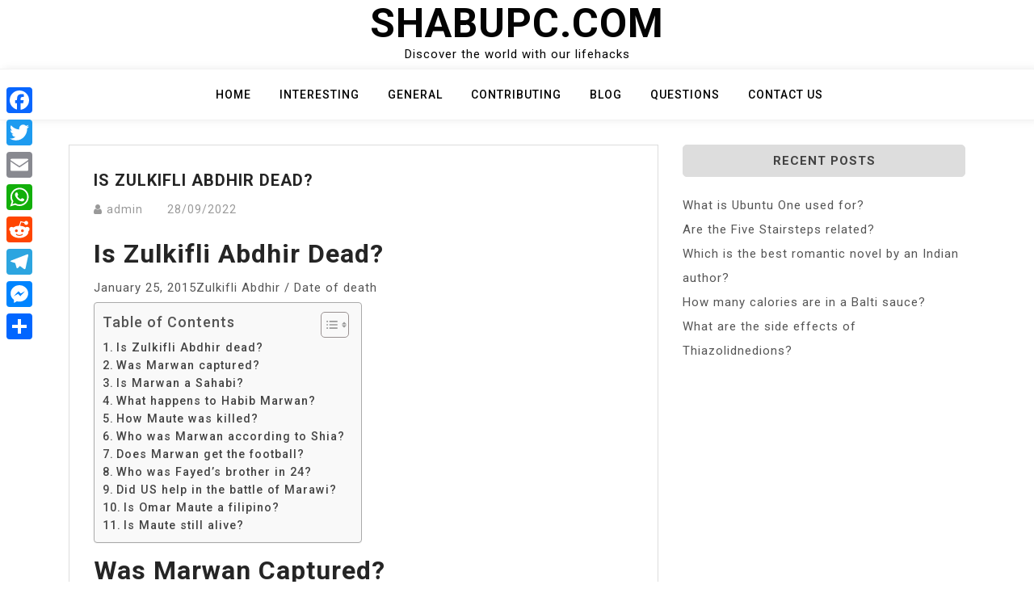

--- FILE ---
content_type: text/html; charset=UTF-8
request_url: https://www.shabupc.com/is-zulkifli-abdhir-dead/
body_size: 9210
content:
<!doctype html>
<html lang="en-US">
<head>
	<meta charset="UTF-8">
	<meta name="viewport" content="width=device-width, initial-scale=1">
	<link rel="profile" href="https://gmpg.org/xfn/11">

	<title>Is Zulkifli Abdhir dead? &#8211; Shabupc.com</title>
<meta name='robots' content='max-image-preview:large' />
	<style>img:is([sizes="auto" i], [sizes^="auto," i]) { contain-intrinsic-size: 3000px 1500px }</style>
	<link rel='dns-prefetch' href='//static.addtoany.com' />
<link rel='dns-prefetch' href='//www.shabupc.com' />
<link rel='dns-prefetch' href='//fonts.googleapis.com' />
<link rel='stylesheet' id='wp-block-library-css' href='https://www.shabupc.com/wp-includes/css/dist/block-library/style.min.css?ver=6.7.4' media='all' />
<style id='classic-theme-styles-inline-css'>
/*! This file is auto-generated */
.wp-block-button__link{color:#fff;background-color:#32373c;border-radius:9999px;box-shadow:none;text-decoration:none;padding:calc(.667em + 2px) calc(1.333em + 2px);font-size:1.125em}.wp-block-file__button{background:#32373c;color:#fff;text-decoration:none}
</style>
<style id='global-styles-inline-css'>
:root{--wp--preset--aspect-ratio--square: 1;--wp--preset--aspect-ratio--4-3: 4/3;--wp--preset--aspect-ratio--3-4: 3/4;--wp--preset--aspect-ratio--3-2: 3/2;--wp--preset--aspect-ratio--2-3: 2/3;--wp--preset--aspect-ratio--16-9: 16/9;--wp--preset--aspect-ratio--9-16: 9/16;--wp--preset--color--black: #000000;--wp--preset--color--cyan-bluish-gray: #abb8c3;--wp--preset--color--white: #ffffff;--wp--preset--color--pale-pink: #f78da7;--wp--preset--color--vivid-red: #cf2e2e;--wp--preset--color--luminous-vivid-orange: #ff6900;--wp--preset--color--luminous-vivid-amber: #fcb900;--wp--preset--color--light-green-cyan: #7bdcb5;--wp--preset--color--vivid-green-cyan: #00d084;--wp--preset--color--pale-cyan-blue: #8ed1fc;--wp--preset--color--vivid-cyan-blue: #0693e3;--wp--preset--color--vivid-purple: #9b51e0;--wp--preset--gradient--vivid-cyan-blue-to-vivid-purple: linear-gradient(135deg,rgba(6,147,227,1) 0%,rgb(155,81,224) 100%);--wp--preset--gradient--light-green-cyan-to-vivid-green-cyan: linear-gradient(135deg,rgb(122,220,180) 0%,rgb(0,208,130) 100%);--wp--preset--gradient--luminous-vivid-amber-to-luminous-vivid-orange: linear-gradient(135deg,rgba(252,185,0,1) 0%,rgba(255,105,0,1) 100%);--wp--preset--gradient--luminous-vivid-orange-to-vivid-red: linear-gradient(135deg,rgba(255,105,0,1) 0%,rgb(207,46,46) 100%);--wp--preset--gradient--very-light-gray-to-cyan-bluish-gray: linear-gradient(135deg,rgb(238,238,238) 0%,rgb(169,184,195) 100%);--wp--preset--gradient--cool-to-warm-spectrum: linear-gradient(135deg,rgb(74,234,220) 0%,rgb(151,120,209) 20%,rgb(207,42,186) 40%,rgb(238,44,130) 60%,rgb(251,105,98) 80%,rgb(254,248,76) 100%);--wp--preset--gradient--blush-light-purple: linear-gradient(135deg,rgb(255,206,236) 0%,rgb(152,150,240) 100%);--wp--preset--gradient--blush-bordeaux: linear-gradient(135deg,rgb(254,205,165) 0%,rgb(254,45,45) 50%,rgb(107,0,62) 100%);--wp--preset--gradient--luminous-dusk: linear-gradient(135deg,rgb(255,203,112) 0%,rgb(199,81,192) 50%,rgb(65,88,208) 100%);--wp--preset--gradient--pale-ocean: linear-gradient(135deg,rgb(255,245,203) 0%,rgb(182,227,212) 50%,rgb(51,167,181) 100%);--wp--preset--gradient--electric-grass: linear-gradient(135deg,rgb(202,248,128) 0%,rgb(113,206,126) 100%);--wp--preset--gradient--midnight: linear-gradient(135deg,rgb(2,3,129) 0%,rgb(40,116,252) 100%);--wp--preset--font-size--small: 13px;--wp--preset--font-size--medium: 20px;--wp--preset--font-size--large: 36px;--wp--preset--font-size--x-large: 42px;--wp--preset--spacing--20: 0.44rem;--wp--preset--spacing--30: 0.67rem;--wp--preset--spacing--40: 1rem;--wp--preset--spacing--50: 1.5rem;--wp--preset--spacing--60: 2.25rem;--wp--preset--spacing--70: 3.38rem;--wp--preset--spacing--80: 5.06rem;--wp--preset--shadow--natural: 6px 6px 9px rgba(0, 0, 0, 0.2);--wp--preset--shadow--deep: 12px 12px 50px rgba(0, 0, 0, 0.4);--wp--preset--shadow--sharp: 6px 6px 0px rgba(0, 0, 0, 0.2);--wp--preset--shadow--outlined: 6px 6px 0px -3px rgba(255, 255, 255, 1), 6px 6px rgba(0, 0, 0, 1);--wp--preset--shadow--crisp: 6px 6px 0px rgba(0, 0, 0, 1);}:where(.is-layout-flex){gap: 0.5em;}:where(.is-layout-grid){gap: 0.5em;}body .is-layout-flex{display: flex;}.is-layout-flex{flex-wrap: wrap;align-items: center;}.is-layout-flex > :is(*, div){margin: 0;}body .is-layout-grid{display: grid;}.is-layout-grid > :is(*, div){margin: 0;}:where(.wp-block-columns.is-layout-flex){gap: 2em;}:where(.wp-block-columns.is-layout-grid){gap: 2em;}:where(.wp-block-post-template.is-layout-flex){gap: 1.25em;}:where(.wp-block-post-template.is-layout-grid){gap: 1.25em;}.has-black-color{color: var(--wp--preset--color--black) !important;}.has-cyan-bluish-gray-color{color: var(--wp--preset--color--cyan-bluish-gray) !important;}.has-white-color{color: var(--wp--preset--color--white) !important;}.has-pale-pink-color{color: var(--wp--preset--color--pale-pink) !important;}.has-vivid-red-color{color: var(--wp--preset--color--vivid-red) !important;}.has-luminous-vivid-orange-color{color: var(--wp--preset--color--luminous-vivid-orange) !important;}.has-luminous-vivid-amber-color{color: var(--wp--preset--color--luminous-vivid-amber) !important;}.has-light-green-cyan-color{color: var(--wp--preset--color--light-green-cyan) !important;}.has-vivid-green-cyan-color{color: var(--wp--preset--color--vivid-green-cyan) !important;}.has-pale-cyan-blue-color{color: var(--wp--preset--color--pale-cyan-blue) !important;}.has-vivid-cyan-blue-color{color: var(--wp--preset--color--vivid-cyan-blue) !important;}.has-vivid-purple-color{color: var(--wp--preset--color--vivid-purple) !important;}.has-black-background-color{background-color: var(--wp--preset--color--black) !important;}.has-cyan-bluish-gray-background-color{background-color: var(--wp--preset--color--cyan-bluish-gray) !important;}.has-white-background-color{background-color: var(--wp--preset--color--white) !important;}.has-pale-pink-background-color{background-color: var(--wp--preset--color--pale-pink) !important;}.has-vivid-red-background-color{background-color: var(--wp--preset--color--vivid-red) !important;}.has-luminous-vivid-orange-background-color{background-color: var(--wp--preset--color--luminous-vivid-orange) !important;}.has-luminous-vivid-amber-background-color{background-color: var(--wp--preset--color--luminous-vivid-amber) !important;}.has-light-green-cyan-background-color{background-color: var(--wp--preset--color--light-green-cyan) !important;}.has-vivid-green-cyan-background-color{background-color: var(--wp--preset--color--vivid-green-cyan) !important;}.has-pale-cyan-blue-background-color{background-color: var(--wp--preset--color--pale-cyan-blue) !important;}.has-vivid-cyan-blue-background-color{background-color: var(--wp--preset--color--vivid-cyan-blue) !important;}.has-vivid-purple-background-color{background-color: var(--wp--preset--color--vivid-purple) !important;}.has-black-border-color{border-color: var(--wp--preset--color--black) !important;}.has-cyan-bluish-gray-border-color{border-color: var(--wp--preset--color--cyan-bluish-gray) !important;}.has-white-border-color{border-color: var(--wp--preset--color--white) !important;}.has-pale-pink-border-color{border-color: var(--wp--preset--color--pale-pink) !important;}.has-vivid-red-border-color{border-color: var(--wp--preset--color--vivid-red) !important;}.has-luminous-vivid-orange-border-color{border-color: var(--wp--preset--color--luminous-vivid-orange) !important;}.has-luminous-vivid-amber-border-color{border-color: var(--wp--preset--color--luminous-vivid-amber) !important;}.has-light-green-cyan-border-color{border-color: var(--wp--preset--color--light-green-cyan) !important;}.has-vivid-green-cyan-border-color{border-color: var(--wp--preset--color--vivid-green-cyan) !important;}.has-pale-cyan-blue-border-color{border-color: var(--wp--preset--color--pale-cyan-blue) !important;}.has-vivid-cyan-blue-border-color{border-color: var(--wp--preset--color--vivid-cyan-blue) !important;}.has-vivid-purple-border-color{border-color: var(--wp--preset--color--vivid-purple) !important;}.has-vivid-cyan-blue-to-vivid-purple-gradient-background{background: var(--wp--preset--gradient--vivid-cyan-blue-to-vivid-purple) !important;}.has-light-green-cyan-to-vivid-green-cyan-gradient-background{background: var(--wp--preset--gradient--light-green-cyan-to-vivid-green-cyan) !important;}.has-luminous-vivid-amber-to-luminous-vivid-orange-gradient-background{background: var(--wp--preset--gradient--luminous-vivid-amber-to-luminous-vivid-orange) !important;}.has-luminous-vivid-orange-to-vivid-red-gradient-background{background: var(--wp--preset--gradient--luminous-vivid-orange-to-vivid-red) !important;}.has-very-light-gray-to-cyan-bluish-gray-gradient-background{background: var(--wp--preset--gradient--very-light-gray-to-cyan-bluish-gray) !important;}.has-cool-to-warm-spectrum-gradient-background{background: var(--wp--preset--gradient--cool-to-warm-spectrum) !important;}.has-blush-light-purple-gradient-background{background: var(--wp--preset--gradient--blush-light-purple) !important;}.has-blush-bordeaux-gradient-background{background: var(--wp--preset--gradient--blush-bordeaux) !important;}.has-luminous-dusk-gradient-background{background: var(--wp--preset--gradient--luminous-dusk) !important;}.has-pale-ocean-gradient-background{background: var(--wp--preset--gradient--pale-ocean) !important;}.has-electric-grass-gradient-background{background: var(--wp--preset--gradient--electric-grass) !important;}.has-midnight-gradient-background{background: var(--wp--preset--gradient--midnight) !important;}.has-small-font-size{font-size: var(--wp--preset--font-size--small) !important;}.has-medium-font-size{font-size: var(--wp--preset--font-size--medium) !important;}.has-large-font-size{font-size: var(--wp--preset--font-size--large) !important;}.has-x-large-font-size{font-size: var(--wp--preset--font-size--x-large) !important;}
:where(.wp-block-post-template.is-layout-flex){gap: 1.25em;}:where(.wp-block-post-template.is-layout-grid){gap: 1.25em;}
:where(.wp-block-columns.is-layout-flex){gap: 2em;}:where(.wp-block-columns.is-layout-grid){gap: 2em;}
:root :where(.wp-block-pullquote){font-size: 1.5em;line-height: 1.6;}
</style>
<link rel='stylesheet' id='ez-toc-css' href='https://www.shabupc.com/wp-content/plugins/easy-table-of-contents/assets/css/screen.min.css?ver=2.0.71' media='all' />
<style id='ez-toc-inline-css'>
div#ez-toc-container .ez-toc-title {font-size: 120%;}div#ez-toc-container .ez-toc-title {font-weight: 500;}div#ez-toc-container ul li {font-size: 95%;}div#ez-toc-container ul li {font-weight: 500;}div#ez-toc-container nav ul ul li {font-size: 90%;}
.ez-toc-container-direction {direction: ltr;}.ez-toc-counter ul{counter-reset: item ;}.ez-toc-counter nav ul li a::before {content: counters(item, '.', decimal) '. ';display: inline-block;counter-increment: item;flex-grow: 0;flex-shrink: 0;margin-right: .2em; float: left; }.ez-toc-widget-direction {direction: ltr;}.ez-toc-widget-container ul{counter-reset: item ;}.ez-toc-widget-container nav ul li a::before {content: counters(item, '.', decimal) '. ';display: inline-block;counter-increment: item;flex-grow: 0;flex-shrink: 0;margin-right: .2em; float: left; }
</style>
<link rel='stylesheet' id='bootstrap-css' href='https://www.shabupc.com/wp-content/themes/moina/assets/css/bootstrap.min.css?ver=4.5.0' media='all' />
<link rel='stylesheet' id='slicknav-css' href='https://www.shabupc.com/wp-content/themes/moina/assets/css/slicknav.min.css?ver=1.0.3' media='all' />
<link rel='stylesheet' id='moina-default-block-css' href='https://www.shabupc.com/wp-content/themes/moina/assets/css/default-block.css?ver=1.1.5' media='all' />
<link rel='stylesheet' id='moina-style-css' href='https://www.shabupc.com/wp-content/themes/moina/assets/css/moina-style.css?ver=1.0.0' media='all' />
<link rel='stylesheet' id='moina-wp-parent-style-css' href='https://www.shabupc.com/wp-content/themes/moina/style.css?ver=6.7.4' media='all' />
<link rel='stylesheet' id='moina-wp-main-style-css' href='https://www.shabupc.com/wp-content/themes/moina-wp/assets/css/main-style.css?ver=1.0.5' media='all' />
<link rel='stylesheet' id='moina-google-fonts-css' href='https://fonts.googleapis.com/css?family=Roboto%3A300%2C300i%2C400%2C400i%2C500%2C700&#038;subset=latin%2Clatin-ext' media='all' />
<link rel='stylesheet' id='font-awesome-css' href='https://www.shabupc.com/wp-content/themes/moina/assets/css/font-awesome.min.css?ver=4.7.0' media='all' />
<link rel='stylesheet' id='moina-custom-css' href='https://www.shabupc.com/wp-content/themes/moina/assets/css/custom-style.css?ver=6.7.4' media='all' />
<style id='moina-custom-inline-css'>

        .site-title a,
        .site-description,
        .site-title a:hover {
            color: #7086a1 ;
        }
    
</style>
<link rel='stylesheet' id='addtoany-css' href='https://www.shabupc.com/wp-content/plugins/add-to-any/addtoany.min.css?ver=1.16' media='all' />
<style id='addtoany-inline-css'>
@media screen and (max-width:980px){
.a2a_floating_style.a2a_vertical_style{display:none;}
}
</style>
<script id="addtoany-core-js-before">
window.a2a_config=window.a2a_config||{};a2a_config.callbacks=[];a2a_config.overlays=[];a2a_config.templates={};
</script>
<script defer src="https://static.addtoany.com/menu/page.js" id="addtoany-core-js"></script>
<script src="https://www.shabupc.com/wp-includes/js/jquery/jquery.min.js?ver=3.7.1" id="jquery-core-js"></script>
<script src="https://www.shabupc.com/wp-includes/js/jquery/jquery-migrate.min.js?ver=3.4.1" id="jquery-migrate-js"></script>
<script defer src="https://www.shabupc.com/wp-content/plugins/add-to-any/addtoany.min.js?ver=1.1" id="addtoany-jquery-js"></script>
<link rel="https://api.w.org/" href="https://www.shabupc.com/wp-json/" /><link rel="alternate" title="JSON" type="application/json" href="https://www.shabupc.com/wp-json/wp/v2/posts/21683" /><meta name="generator" content="WordPress 6.7.4" />
<link rel="canonical" href="https://www.shabupc.com/is-zulkifli-abdhir-dead/" />
<link rel='shortlink' href='https://www.shabupc.com/?p=21683' />
<link rel="alternate" title="oEmbed (JSON)" type="application/json+oembed" href="https://www.shabupc.com/wp-json/oembed/1.0/embed?url=https%3A%2F%2Fwww.shabupc.com%2Fis-zulkifli-abdhir-dead%2F" />
<link rel="alternate" title="oEmbed (XML)" type="text/xml+oembed" href="https://www.shabupc.com/wp-json/oembed/1.0/embed?url=https%3A%2F%2Fwww.shabupc.com%2Fis-zulkifli-abdhir-dead%2F&#038;format=xml" />
<link rel="icon" href="https://www.shabupc.com/wp-content/uploads/2022/11/cropped-thbev-1-32x32.png" sizes="32x32" />
<link rel="icon" href="https://www.shabupc.com/wp-content/uploads/2022/11/cropped-thbev-1-192x192.png" sizes="192x192" />
<link rel="apple-touch-icon" href="https://www.shabupc.com/wp-content/uploads/2022/11/cropped-thbev-1-180x180.png" />
<meta name="msapplication-TileImage" content="https://www.shabupc.com/wp-content/uploads/2022/11/cropped-thbev-1-270x270.png" />
		<style id="wp-custom-css">
			.custom-logo{
	max-width: 30%;
}

.header-area {

  padding: 0px 0px;
}		</style>
		</head>

<body class="post-template-default single single-post postid-21683 single-format-standard">
<div id="page" class="site">
	<a class="skip-link screen-reader-text" href="#content">Skip to content</a>
	<header id="masthead" class="header-area ">
				<div class="container text-center">
			<div class="row">
				<div class="col-lg-12">
					<div class="site-branding">
													<p class="site-title"><a href="https://www.shabupc.com/" rel="home">Shabupc.com</a></p>
														<p class="site-description">Discover the world with our lifehacks</p>
											</div><!-- .site-branding -->
				</div>
			</div>
		</div>
	</header><!-- #masthead -->

	<div class="mainmenu-area text-center">
		<div class="container">
			<div class="row">
				<div class="col-lg-12">
					<div class="moina-responsive-menu"></div>
					<button class="screen-reader-text menu-close">Close Menu</button>
					<div class="mainmenu">
						<div class="menu-gfgh-container"><ul id="primary-menu" class="menu"><li id="menu-item-698" class="menu-item menu-item-type-custom menu-item-object-custom menu-item-home menu-item-698"><a href="https://www.shabupc.com">Home</a></li>
<li id="menu-item-700" class="menu-item menu-item-type-taxonomy menu-item-object-category menu-item-700"><a href="https://www.shabupc.com/category/interesting/">Interesting</a></li>
<li id="menu-item-701" class="menu-item menu-item-type-taxonomy menu-item-object-category menu-item-701"><a href="https://www.shabupc.com/category/general/">General</a></li>
<li id="menu-item-702" class="menu-item menu-item-type-taxonomy menu-item-object-category menu-item-702"><a href="https://www.shabupc.com/category/contributing/">Contributing</a></li>
<li id="menu-item-704" class="menu-item menu-item-type-taxonomy menu-item-object-category menu-item-704"><a href="https://www.shabupc.com/category/blog/">Blog</a></li>
<li id="menu-item-703" class="menu-item menu-item-type-taxonomy menu-item-object-category current-post-ancestor current-menu-parent current-post-parent menu-item-703"><a href="https://www.shabupc.com/category/questions/">Questions</a></li>
<li id="menu-item-699" class="menu-item menu-item-type-post_type menu-item-object-page menu-item-699"><a href="https://www.shabupc.com/contact-us/">Contact US</a></li>
</ul></div>					</div>
				</div>
			</div>
		</div>
	</div><section class="blog-area  single-area" id="content">
	<div class="container">
		<div class="row">
			<div class="col-lg-8">
				<article id="post-21683" class="post-21683 post type-post status-publish format-standard hentry category-questions">
		<div class="single-content">
		<header class="entry-header">
			<h1 class="entry-title">Is Zulkifli Abdhir dead?</h1>				<div class="footer-meta">

					<span class="byline"><i class="fa fa-user"></i><span class="author vcard"><a class="url fn n" href="https://www.shabupc.com/author/sycgqjduidaqhdt/">admin</a></span></span><span class="posted-on"><a href="https://www.shabupc.com/is-zulkifli-abdhir-dead/" rel="bookmark"><time class="entry-date published updated" datetime="2022-09-28T00:00:00+03:00">28/09/2022</time></a></span>				</div>
					</header><!-- .entry-header -->

		<div class="entry-content">
			<h2><span class="ez-toc-section" id="Is_Zulkifli_Abdhir_dead"></span>Is Zulkifli Abdhir dead?<span class="ez-toc-section-end"></span></h2>
<p>January 25, 2015Zulkifli Abdhir / Date of death</p><div id="ez-toc-container" class="ez-toc-v2_0_71 counter-flat ez-toc-counter ez-toc-grey ez-toc-container-direction">
<div class="ez-toc-title-container">
<p class="ez-toc-title" style="cursor:inherit">Table of Contents</p>
<span class="ez-toc-title-toggle"><a href="#" class="ez-toc-pull-right ez-toc-btn ez-toc-btn-xs ez-toc-btn-default ez-toc-toggle" aria-label="Toggle Table of Content"><span class="ez-toc-js-icon-con"><span class=""><span class="eztoc-hide" style="display:none;">Toggle</span><span class="ez-toc-icon-toggle-span"><svg style="fill: #999;color:#999" xmlns="http://www.w3.org/2000/svg" class="list-377408" width="20px" height="20px" viewBox="0 0 24 24" fill="none"><path d="M6 6H4v2h2V6zm14 0H8v2h12V6zM4 11h2v2H4v-2zm16 0H8v2h12v-2zM4 16h2v2H4v-2zm16 0H8v2h12v-2z" fill="currentColor"></path></svg><svg style="fill: #999;color:#999" class="arrow-unsorted-368013" xmlns="http://www.w3.org/2000/svg" width="10px" height="10px" viewBox="0 0 24 24" version="1.2" baseProfile="tiny"><path d="M18.2 9.3l-6.2-6.3-6.2 6.3c-.2.2-.3.4-.3.7s.1.5.3.7c.2.2.4.3.7.3h11c.3 0 .5-.1.7-.3.2-.2.3-.5.3-.7s-.1-.5-.3-.7zM5.8 14.7l6.2 6.3 6.2-6.3c.2-.2.3-.5.3-.7s-.1-.5-.3-.7c-.2-.2-.4-.3-.7-.3h-11c-.3 0-.5.1-.7.3-.2.2-.3.5-.3.7s.1.5.3.7z"/></svg></span></span></span></a></span></div>
<nav><ul class='ez-toc-list ez-toc-list-level-1 ' ><li class='ez-toc-page-1'><a class="ez-toc-link ez-toc-heading-1" href="#Is_Zulkifli_Abdhir_dead" title="Is Zulkifli Abdhir dead?">Is Zulkifli Abdhir dead?</a></li><li class='ez-toc-page-1'><a class="ez-toc-link ez-toc-heading-2" href="#Was_Marwan_captured" title="Was Marwan captured?">Was Marwan captured?</a></li><li class='ez-toc-page-1'><a class="ez-toc-link ez-toc-heading-3" href="#Is_Marwan_a_Sahabi" title="Is Marwan a Sahabi?">Is Marwan a Sahabi?</a></li><li class='ez-toc-page-1'><a class="ez-toc-link ez-toc-heading-4" href="#What_happens_to_Habib_Marwan" title="What happens to Habib Marwan?">What happens to Habib Marwan?</a></li><li class='ez-toc-page-1'><a class="ez-toc-link ez-toc-heading-5" href="#How_Maute_was_killed" title="How Maute was killed?">How Maute was killed?</a></li><li class='ez-toc-page-1'><a class="ez-toc-link ez-toc-heading-6" href="#Who_was_Marwan_according_to_Shia" title="Who was Marwan according to Shia?">Who was Marwan according to Shia?</a></li><li class='ez-toc-page-1'><a class="ez-toc-link ez-toc-heading-7" href="#Does_Marwan_get_the_football" title="Does Marwan get the football?">Does Marwan get the football?</a></li><li class='ez-toc-page-1'><a class="ez-toc-link ez-toc-heading-8" href="#Who_was_Fayeds_brother_in_24" title="Who was Fayed&#8217;s brother in 24?">Who was Fayed&#8217;s brother in 24?</a></li><li class='ez-toc-page-1'><a class="ez-toc-link ez-toc-heading-9" href="#Did_US_help_in_the_battle_of_Marawi" title="Did US help in the battle of Marawi?">Did US help in the battle of Marawi?</a></li><li class='ez-toc-page-1'><a class="ez-toc-link ez-toc-heading-10" href="#Is_Omar_Maute_a_filipino" title="Is Omar Maute a filipino?">Is Omar Maute a filipino?</a></li><li class='ez-toc-page-1'><a class="ez-toc-link ez-toc-heading-11" href="#Is_Maute_still_alive" title="Is Maute still alive?">Is Maute still alive?</a></li></ul></nav></div>

<h2><span class="ez-toc-section" id="Was_Marwan_captured"></span>Was Marwan captured?<span class="ez-toc-section-end"></span></h2>
<p>Marwan has been captured by CTU.</p><div class='code-block code-block-2' style='margin: 8px auto; text-align: center; display: block; clear: both;'>
<script async="async" data-cfasync="false" src="//impulsiveappraise.com/a21ebe9d17d76cee13aea53bc0496029/invoke.js"></script>
<div id="container-a21ebe9d17d76cee13aea53bc0496029"></div></div>

<p><strong>Who is Maute brothers?</strong></p>
<p>Abdullah Maute (died August 7, 2017) was a Moro militant who co-founded, along with his brother Omar Maute, a Dawlah Islamiyah (Islamic state) group in Mindanao, Philippines commonly known as the Maute group after their surname.</p>
<h3><span class="ez-toc-section" id="Is_Marwan_a_Sahabi"></span>Is Marwan a Sahabi?<span class="ez-toc-section-end"></span></h3>
<p>The Quraysh converted to Islam en masse in c. 630 following the conquest of Mecca by the Islamic prophet Muhammad, himself a member of the Quraysh. Marwan knew Muhammad and is thus counted among the latter&#8217;s sahaba (companions).</p>
<h3><span class="ez-toc-section" id="What_happens_to_Habib_Marwan"></span>What happens to Habib Marwan?<span class="ez-toc-section-end"></span></h3>
<p>Marwan himself committed suicide toward the end of the day.</p>
<p><strong>Is Omar Maute a Filipino?</strong></p>
<p>Siblings Omar and Abdullah Maute are descended from a Maranao warrior clan based in Butig, Lanao del Sur, the town where they were born and spent their childhood. They were born to Cayamora and Farhana Maute. The brothers had worked in the Middle East as Overseas Filipino Workers.</p>
<h4><span class="ez-toc-section" id="How_Maute_was_killed"></span>How Maute was killed?<span class="ez-toc-section-end"></span></h4>
<p>On September 4, 2017, the Philippine military announced that Maute had been killed in an airstrike in August 7, 2017 during the Battle of Marawi. They cited ISIL sympathizers proclaiming his death as an act of martyrdom on the social media platform Telegram.</p>
<h4><span class="ez-toc-section" id="Who_was_Marwan_according_to_Shia"></span>Who was Marwan according to Shia?<span class="ez-toc-section-end"></span></h4>
<p>Marwan ibn al-Hakam ibn Abi al-As ibn Umayya (Arabic: مروان بن الحكم بن أبي العاص بن أمية, romanized: Marwān ibn al-Ḥakam ibn Abī al-ʿĀs ibn Umayya), commonly known as Marwan I (623 or 626 – April/May 685), was the fourth Umayyad caliph, ruling for less than a year in 684–685.</p>
<p><strong>Who was Marwan in Islam?</strong></p>
<p>Marwan ibn al-Hakam ibn Abi l-&#8216;As, a leading member of the Umayyad family during the first/seventh century and himself briefly amīr al-mu&#8217;minīn (“commander of the Believers”) from 64 until 65 AH (684–5 CE), is – like most members of the Umayyad clan – not very favourably remembered by the Islamic historical tradition.</p>
<h2><span class="ez-toc-section" id="Does_Marwan_get_the_football"></span>Does Marwan get the football?<span class="ez-toc-section-end"></span></h2>
<p>Tony Almeida: Marwan gave up the Football for his freedom.</p>
<h2><span class="ez-toc-section" id="Who_was_Fayeds_brother_in_24"></span>Who was Fayed&#8217;s brother in 24?<span class="ez-toc-section-end"></span></h2>
<table>
<tr>
<th>Joseph Fayed</th>
</tr>
<tr>
<td>Status:</td>
<td>Deceased</td>
</tr>
<tr>
<td>Played by:</td>
<td>Adam Alexi-Malle</td>
</tr>
<tr>
<td>Season(s):</td>
<td>4</td>
</tr>
<tr>
<td>Episode:</td>
<td>&#8220;Day 4: 8:00pm-9:00pm&#8221;</td>
</tr>
</table>
<p><strong>Did US help in Marawi siege?</strong></p>
<p>In May 2017, conflict broke out between armed groups and the government of the Philippines in Marawi, displacing nearly 360,000 people at the height of the conflict. The U.S. government, through USAID has committed more than $63.6 million (Php3. 4 billion) for humanitarian and recovery work in and around Marawi.</p>
<h3><span class="ez-toc-section" id="Did_US_help_in_the_battle_of_Marawi"></span>Did US help in the battle of Marawi?<span class="ez-toc-section-end"></span></h3>
<p>Marawi is on the southern island of Mindanao, which has a significant Muslim population in the majority Catholic country and has seen a decades-long Muslim separatist insurgency. Col Herrera confirmed for the first time that US special forces were helping the army.</p>
<h3><span class="ez-toc-section" id="Is_Omar_Maute_a_filipino"></span>Is Omar Maute a filipino?<span class="ez-toc-section-end"></span></h3>
<p><strong>How many Philippine soldiers died in Marawi?</strong></p>
<p>165 soldiers<br />
When the war was over, 165 soldiers, 67 civilians and 954 militants were dead, according to the Philippine military. Brig. Gen.</p>
<h4><span class="ez-toc-section" id="Is_Maute_still_alive"></span>Is Maute still alive?<span class="ez-toc-section-end"></span></h4>
<p>AFP Western Mindanao Command chief Carlito Galvez Jr. confirmed deaths of all seven Maute brothers in December 2017&#8230;.</p>
<table>
<tr>
<th>Abdullah Maute</th>
</tr>
<tr>
<td>Died</td>
<td>August 7, 2017 Marawi, Philippines</td>
</tr>
<tr>
<td>Nationality</td>
<td>Filipino</td>
</tr>
<tr>
<td>Years active</td>
<td>2013–2017</td>
</tr>
<tr>
<td>Known for</td>
<td>Co-founding the Maute group</td>
</tr>
</table>
<p><iframe title="FBI Wanted 2012 - ZULKIFLI ABDHIR ($5.000.000 Reward)" width="640" height="480" src="https://www.youtube.com/embed/_cy90tPwa38?feature=oembed" frameborder="0" allow="accelerometer; autoplay; clipboard-write; encrypted-media; gyroscope; picture-in-picture; web-share" referrerpolicy="strict-origin-when-cross-origin" allowfullscreen></iframe></p>
<div class="addtoany_share_save_container addtoany_content addtoany_content_bottom"><div class="a2a_kit a2a_kit_size_32 addtoany_list" data-a2a-url="https://www.shabupc.com/is-zulkifli-abdhir-dead/" data-a2a-title="Is Zulkifli Abdhir dead?"><a class="a2a_button_facebook" href="https://www.addtoany.com/add_to/facebook?linkurl=https%3A%2F%2Fwww.shabupc.com%2Fis-zulkifli-abdhir-dead%2F&amp;linkname=Is%20Zulkifli%20Abdhir%20dead%3F" title="Facebook" rel="nofollow noopener" target="_blank"></a><a class="a2a_button_twitter" href="https://www.addtoany.com/add_to/twitter?linkurl=https%3A%2F%2Fwww.shabupc.com%2Fis-zulkifli-abdhir-dead%2F&amp;linkname=Is%20Zulkifli%20Abdhir%20dead%3F" title="Twitter" rel="nofollow noopener" target="_blank"></a><a class="a2a_button_email" href="https://www.addtoany.com/add_to/email?linkurl=https%3A%2F%2Fwww.shabupc.com%2Fis-zulkifli-abdhir-dead%2F&amp;linkname=Is%20Zulkifli%20Abdhir%20dead%3F" title="Email" rel="nofollow noopener" target="_blank"></a><a class="a2a_button_whatsapp" href="https://www.addtoany.com/add_to/whatsapp?linkurl=https%3A%2F%2Fwww.shabupc.com%2Fis-zulkifli-abdhir-dead%2F&amp;linkname=Is%20Zulkifli%20Abdhir%20dead%3F" title="WhatsApp" rel="nofollow noopener" target="_blank"></a><a class="a2a_button_reddit" href="https://www.addtoany.com/add_to/reddit?linkurl=https%3A%2F%2Fwww.shabupc.com%2Fis-zulkifli-abdhir-dead%2F&amp;linkname=Is%20Zulkifli%20Abdhir%20dead%3F" title="Reddit" rel="nofollow noopener" target="_blank"></a><a class="a2a_button_telegram" href="https://www.addtoany.com/add_to/telegram?linkurl=https%3A%2F%2Fwww.shabupc.com%2Fis-zulkifli-abdhir-dead%2F&amp;linkname=Is%20Zulkifli%20Abdhir%20dead%3F" title="Telegram" rel="nofollow noopener" target="_blank"></a><a class="a2a_button_facebook_messenger" href="https://www.addtoany.com/add_to/facebook_messenger?linkurl=https%3A%2F%2Fwww.shabupc.com%2Fis-zulkifli-abdhir-dead%2F&amp;linkname=Is%20Zulkifli%20Abdhir%20dead%3F" title="Messenger" rel="nofollow noopener" target="_blank"></a><a class="a2a_dd addtoany_share_save addtoany_share" href="https://www.addtoany.com/share"></a></div></div><!-- CONTENT END 2 -->
		</div><!-- .entry-content -->
					<footer class="entry-footer">
				<span class="cat-links"><i class="fa fa-bookmark"></i><a href="https://www.shabupc.com/category/questions/" rel="category tag">Questions</a></span>			</footer><!-- .entry-footer -->
			</div>
</article><!-- #post-21683 -->

	<nav class="navigation post-navigation" aria-label="Posts">
		<h2 class="screen-reader-text">Post navigation</h2>
		<div class="nav-links"><div class="nav-previous"><a href="https://www.shabupc.com/what-is-sadafuli-flower-called-in-english/" rel="prev">What is Sadafuli flower called in English?</a></div><div class="nav-next"><a href="https://www.shabupc.com/what-is-the-name-of-the-puppy-in-bubble-guppies/" rel="next">What is the name of the puppy in Bubble Guppies?</a></div></div>
	</nav>			</div>
						<div class="col-lg-4">
				
<aside id="secondary" class="widget-area">
	
		<section id="recent-posts-2" class="widget widget_recent_entries">
		<h2 class="widget-title">Recent Posts</h2>
		<ul>
											<li>
					<a href="https://www.shabupc.com/what-is-ubuntu-one-used-for/">What is Ubuntu One used for?</a>
									</li>
											<li>
					<a href="https://www.shabupc.com/are-the-five-stairsteps-related/">Are the Five Stairsteps related?</a>
									</li>
											<li>
					<a href="https://www.shabupc.com/which-is-the-best-romantic-novel-by-an-indian-author/">Which is the best romantic novel by an Indian author?</a>
									</li>
											<li>
					<a href="https://www.shabupc.com/how-many-calories-are-in-a-balti-sauce/">How many calories are in a Balti sauce?</a>
									</li>
											<li>
					<a href="https://www.shabupc.com/what-are-the-side-effects-of-thiazolidnedions/">What are the side effects of Thiazolidnedions?</a>
									</li>
					</ul>

		</section></aside><!-- #secondary -->
			</div>
					</div>
	</div>
</div>
<footer class="footer-area">
	<div class="container">
		<div class="row">
			<div class="col-lg-12">
				<div class="copyright">
					<a href="https://wordpress.org/">
						Proudly powered by WordPress					</a>
					<p>
						Theme: moina by ashathemes.					</p>
				</div>
			</div>
		</div>
	</div>
</footer>
</div><!-- #page -->
<div class='code-block code-block-1' style='margin: 8px 0; clear: both;'>
<script type='text/javascript' src='//impulsiveappraise.com/09/80/96/098096854c06ac12dba680ae2ee74052.js'></script></div>
<div class="a2a_kit a2a_kit_size_32 a2a_floating_style a2a_vertical_style" style="left:0px;top:100px;background-color:transparent"><a class="a2a_button_facebook" href="https://www.addtoany.com/add_to/facebook?linkurl=https%3A%2F%2Fwww.shabupc.com%2Fis-zulkifli-abdhir-dead%2F&amp;linkname=Is%20Zulkifli%20Abdhir%20dead%3F" title="Facebook" rel="nofollow noopener" target="_blank"></a><a class="a2a_button_twitter" href="https://www.addtoany.com/add_to/twitter?linkurl=https%3A%2F%2Fwww.shabupc.com%2Fis-zulkifli-abdhir-dead%2F&amp;linkname=Is%20Zulkifli%20Abdhir%20dead%3F" title="Twitter" rel="nofollow noopener" target="_blank"></a><a class="a2a_button_email" href="https://www.addtoany.com/add_to/email?linkurl=https%3A%2F%2Fwww.shabupc.com%2Fis-zulkifli-abdhir-dead%2F&amp;linkname=Is%20Zulkifli%20Abdhir%20dead%3F" title="Email" rel="nofollow noopener" target="_blank"></a><a class="a2a_button_whatsapp" href="https://www.addtoany.com/add_to/whatsapp?linkurl=https%3A%2F%2Fwww.shabupc.com%2Fis-zulkifli-abdhir-dead%2F&amp;linkname=Is%20Zulkifli%20Abdhir%20dead%3F" title="WhatsApp" rel="nofollow noopener" target="_blank"></a><a class="a2a_button_reddit" href="https://www.addtoany.com/add_to/reddit?linkurl=https%3A%2F%2Fwww.shabupc.com%2Fis-zulkifli-abdhir-dead%2F&amp;linkname=Is%20Zulkifli%20Abdhir%20dead%3F" title="Reddit" rel="nofollow noopener" target="_blank"></a><a class="a2a_button_telegram" href="https://www.addtoany.com/add_to/telegram?linkurl=https%3A%2F%2Fwww.shabupc.com%2Fis-zulkifli-abdhir-dead%2F&amp;linkname=Is%20Zulkifli%20Abdhir%20dead%3F" title="Telegram" rel="nofollow noopener" target="_blank"></a><a class="a2a_button_facebook_messenger" href="https://www.addtoany.com/add_to/facebook_messenger?linkurl=https%3A%2F%2Fwww.shabupc.com%2Fis-zulkifli-abdhir-dead%2F&amp;linkname=Is%20Zulkifli%20Abdhir%20dead%3F" title="Messenger" rel="nofollow noopener" target="_blank"></a><a class="a2a_dd addtoany_share_save addtoany_share" href="https://www.addtoany.com/share"></a></div><script id="ez-toc-scroll-scriptjs-js-extra">
var eztoc_smooth_local = {"scroll_offset":"30","add_request_uri":""};
</script>
<script src="https://www.shabupc.com/wp-content/plugins/easy-table-of-contents/assets/js/smooth_scroll.min.js?ver=2.0.71" id="ez-toc-scroll-scriptjs-js"></script>
<script src="https://www.shabupc.com/wp-content/plugins/easy-table-of-contents/vendor/js-cookie/js.cookie.min.js?ver=2.2.1" id="ez-toc-js-cookie-js"></script>
<script src="https://www.shabupc.com/wp-content/plugins/easy-table-of-contents/vendor/sticky-kit/jquery.sticky-kit.min.js?ver=1.9.2" id="ez-toc-jquery-sticky-kit-js"></script>
<script id="ez-toc-js-js-extra">
var ezTOC = {"smooth_scroll":"1","visibility_hide_by_default":"","scroll_offset":"30","fallbackIcon":"<span class=\"\"><span class=\"eztoc-hide\" style=\"display:none;\">Toggle<\/span><span class=\"ez-toc-icon-toggle-span\"><svg style=\"fill: #999;color:#999\" xmlns=\"http:\/\/www.w3.org\/2000\/svg\" class=\"list-377408\" width=\"20px\" height=\"20px\" viewBox=\"0 0 24 24\" fill=\"none\"><path d=\"M6 6H4v2h2V6zm14 0H8v2h12V6zM4 11h2v2H4v-2zm16 0H8v2h12v-2zM4 16h2v2H4v-2zm16 0H8v2h12v-2z\" fill=\"currentColor\"><\/path><\/svg><svg style=\"fill: #999;color:#999\" class=\"arrow-unsorted-368013\" xmlns=\"http:\/\/www.w3.org\/2000\/svg\" width=\"10px\" height=\"10px\" viewBox=\"0 0 24 24\" version=\"1.2\" baseProfile=\"tiny\"><path d=\"M18.2 9.3l-6.2-6.3-6.2 6.3c-.2.2-.3.4-.3.7s.1.5.3.7c.2.2.4.3.7.3h11c.3 0 .5-.1.7-.3.2-.2.3-.5.3-.7s-.1-.5-.3-.7zM5.8 14.7l6.2 6.3 6.2-6.3c.2-.2.3-.5.3-.7s-.1-.5-.3-.7c-.2-.2-.4-.3-.7-.3h-11c-.3 0-.5.1-.7.3-.2.2-.3.5-.3.7s.1.5.3.7z\"\/><\/svg><\/span><\/span>","chamomile_theme_is_on":""};
</script>
<script src="https://www.shabupc.com/wp-content/plugins/easy-table-of-contents/assets/js/front.min.js?ver=2.0.71-1734009861" id="ez-toc-js-js"></script>
<script src="https://www.shabupc.com/wp-content/themes/moina/assets/js/bootstrap.min.js?ver=4.5.0" id="bootstrap-js"></script>
<script src="https://www.shabupc.com/wp-content/themes/moina/assets/js/jquery.slicknav.min.js?ver=1.0.3" id="slicknav-js"></script>
<script src="https://www.shabupc.com/wp-content/themes/moina/assets/js/moina-script.js?ver=1.1.5" id="moina-script-js"></script>
<script defer src="https://static.cloudflareinsights.com/beacon.min.js/vcd15cbe7772f49c399c6a5babf22c1241717689176015" integrity="sha512-ZpsOmlRQV6y907TI0dKBHq9Md29nnaEIPlkf84rnaERnq6zvWvPUqr2ft8M1aS28oN72PdrCzSjY4U6VaAw1EQ==" data-cf-beacon='{"version":"2024.11.0","token":"bd82de0cfbc147d88b2b6aa97b30a1ac","r":1,"server_timing":{"name":{"cfCacheStatus":true,"cfEdge":true,"cfExtPri":true,"cfL4":true,"cfOrigin":true,"cfSpeedBrain":true},"location_startswith":null}}' crossorigin="anonymous"></script>
</body>
</html>

<!-- Dynamic page generated in 0.238 seconds. -->
<!-- Cached page generated by WP-Super-Cache on 2026-01-22 18:33:37 -->

<!-- Compression = gzip -->

--- FILE ---
content_type: application/javascript
request_url: https://www.shabupc.com/wp-content/themes/moina/assets/js/jquery.slicknav.min.js?ver=1.0.3
body_size: 2283
content:
/*!
 * SlickNav Responsive Mobile Menu v1.0.10
 * (c) 2016 Josh Cope
 * licensed under MIT
 */
!function(e,t,n){function a(t,n){this.element=t,this.settings=e.extend({},i,n),this.settings.duplicate||n.hasOwnProperty("removeIds")||(this.settings.removeIds=!1),this._defaults=i,this._name=s,this.init()}var i={label:"MENU",duplicate:!0,duration:200,easingOpen:"swing",easingClose:"swing",closedSymbol:"&#9658;",openedSymbol:"&#9660;",prependTo:"body",appendTo:"",parentTag:"a",closeOnClick:!1,allowParentLinks:!1,nestedParentLinks:!0,showChildren:!1,removeIds:!0,removeClasses:!1,removeStyles:!1,brand:"",animations:"jquery",init:function(){},beforeOpen:function(){},beforeClose:function(){},afterOpen:function(){},afterClose:function(){}},s="slicknav",o="slicknav",l={DOWN:40,ENTER:13,ESCAPE:27,LEFT:37,RIGHT:39,SPACE:32,TAB:9,UP:38};a.prototype.init=function(){var n,a,i=this,s=e(this.element),r=this.settings;if(r.duplicate?i.mobileNav=s.clone():i.mobileNav=s,r.removeIds&&(i.mobileNav.removeAttr("id"),i.mobileNav.find("*").each(function(t,n){e(n).removeAttr("id")})),r.removeClasses&&(i.mobileNav.removeAttr("class"),i.mobileNav.find("*").each(function(t,n){e(n).removeAttr("class")})),r.removeStyles&&(i.mobileNav.removeAttr("style"),i.mobileNav.find("*").each(function(t,n){e(n).removeAttr("style")})),n=o+"_icon",""===r.label&&(n+=" "+o+"_no-text"),"a"==r.parentTag&&(r.parentTag='a href="#"'),i.mobileNav.attr("class",o+"_nav"),a=e('<div class="'+o+'_menu"></div>'),""!==r.brand){var c=e('<div class="'+o+'_brand">'+r.brand+"</div>");e(a).append(c)}i.btn=e(["<"+r.parentTag+' aria-haspopup="true" role="button" tabindex="0" class="'+o+"_btn "+o+'_collapsed">','<span class="'+o+'_menutxt">'+r.label+"</span>",'<span class="'+n+'">','<span class="'+o+'_icon-bar"></span>','<span class="'+o+'_icon-bar"></span>','<span class="'+o+'_icon-bar"></span>',"</span>","</"+r.parentTag+">"].join("")),e(a).append(i.btn),""!==r.appendTo?e(r.appendTo).append(a):e(r.prependTo).prepend(a),a.append(i.mobileNav);var p=i.mobileNav.find("li");e(p).each(function(){var t=e(this),n={};if(n.children=t.children("ul").attr("role","menu"),t.data("menu",n),n.children.length>0){var a=t.contents(),s=!1,l=[];e(a).each(function(){return e(this).is("ul")?!1:(l.push(this),void(e(this).is("a")&&(s=!0)))});var c=e("<"+r.parentTag+' role="menuitem" aria-haspopup="true" tabindex="-1" class="'+o+'_item"/>');if(r.allowParentLinks&&!r.nestedParentLinks&&s)e(l).wrapAll('<span class="'+o+"_parent-link "+o+'_row"/>').parent();else{var p=e(l).wrapAll(c).parent();p.addClass(o+"_row")}r.showChildren?t.addClass(o+"_open"):t.addClass(o+"_collapsed"),t.addClass(o+"_parent");var d=e('<span class="'+o+'_arrow">'+(r.showChildren?r.openedSymbol:r.closedSymbol)+"</span>");r.allowParentLinks&&!r.nestedParentLinks&&s&&(d=d.wrap(c).parent()),e(l).last().after(d)}else 0===t.children().length&&t.addClass(o+"_txtnode");t.children("a").attr("role","menuitem").click(function(t){r.closeOnClick&&!e(t.target).parent().closest("li").hasClass(o+"_parent")&&e(i.btn).click()}),r.closeOnClick&&r.allowParentLinks&&(t.children("a").children("a").click(function(t){e(i.btn).click()}),t.find("."+o+"_parent-link a:not(."+o+"_item)").click(function(t){e(i.btn).click()}))}),e(p).each(function(){var t=e(this).data("menu");r.showChildren||i._visibilityToggle(t.children,null,!1,null,!0)}),i._visibilityToggle(i.mobileNav,null,!1,"init",!0),i.mobileNav.attr("role","menu"),e(t).mousedown(function(){i._outlines(!1)}),e(t).keyup(function(){i._outlines(!0)}),e(i.btn).click(function(e){e.preventDefault(),i._menuToggle()}),i.mobileNav.on("click","."+o+"_item",function(t){t.preventDefault(),i._itemClick(e(this))}),e(i.btn).keydown(function(t){var n=t||event;switch(n.keyCode){case l.ENTER:case l.SPACE:case l.DOWN:t.preventDefault(),n.keyCode===l.DOWN&&e(i.btn).hasClass(o+"_open")||i._menuToggle(),e(i.btn).next().find('[role="menuitem"]').first().focus()}}),i.mobileNav.on("keydown","."+o+"_item",function(t){var n=t||event;switch(n.keyCode){case l.ENTER:t.preventDefault(),i._itemClick(e(t.target));break;case l.RIGHT:t.preventDefault(),e(t.target).parent().hasClass(o+"_collapsed")&&i._itemClick(e(t.target)),e(t.target).next().find('[role="menuitem"]').first().focus()}}),i.mobileNav.on("keydown",'[role="menuitem"]',function(t){var n=t||event;switch(n.keyCode){case l.DOWN:t.preventDefault();var a=e(t.target).parent().parent().children().children('[role="menuitem"]:visible'),s=a.index(t.target),r=s+1;a.length<=r&&(r=0);var c=a.eq(r);c.focus();break;case l.UP:t.preventDefault();var a=e(t.target).parent().parent().children().children('[role="menuitem"]:visible'),s=a.index(t.target),c=a.eq(s-1);c.focus();break;case l.LEFT:if(t.preventDefault(),e(t.target).parent().parent().parent().hasClass(o+"_open")){var p=e(t.target).parent().parent().prev();p.focus(),i._itemClick(p)}else e(t.target).parent().parent().hasClass(o+"_nav")&&(i._menuToggle(),e(i.btn).focus());break;case l.ESCAPE:t.preventDefault(),i._menuToggle(),e(i.btn).focus()}}),r.allowParentLinks&&r.nestedParentLinks&&e("."+o+"_item a").click(function(e){e.stopImmediatePropagation()})},a.prototype._menuToggle=function(e){var t=this,n=t.btn,a=t.mobileNav;n.hasClass(o+"_collapsed")?(n.removeClass(o+"_collapsed"),n.addClass(o+"_open")):(n.removeClass(o+"_open"),n.addClass(o+"_collapsed")),n.addClass(o+"_animating"),t._visibilityToggle(a,n.parent(),!0,n)},a.prototype._itemClick=function(e){var t=this,n=t.settings,a=e.data("menu");a||(a={},a.arrow=e.children("."+o+"_arrow"),a.ul=e.next("ul"),a.parent=e.parent(),a.parent.hasClass(o+"_parent-link")&&(a.parent=e.parent().parent(),a.ul=e.parent().next("ul")),e.data("menu",a)),a.parent.hasClass(o+"_collapsed")?(a.arrow.html(n.openedSymbol),a.parent.removeClass(o+"_collapsed"),a.parent.addClass(o+"_open"),a.parent.addClass(o+"_animating"),t._visibilityToggle(a.ul,a.parent,!0,e)):(a.arrow.html(n.closedSymbol),a.parent.addClass(o+"_collapsed"),a.parent.removeClass(o+"_open"),a.parent.addClass(o+"_animating"),t._visibilityToggle(a.ul,a.parent,!0,e))},a.prototype._visibilityToggle=function(t,n,a,i,s){function l(t,n){e(t).removeClass(o+"_animating"),e(n).removeClass(o+"_animating"),s||p.afterOpen(t)}function r(n,a){t.attr("aria-hidden","true"),d.attr("tabindex","-1"),c._setVisAttr(t,!0),t.hide(),e(n).removeClass(o+"_animating"),e(a).removeClass(o+"_animating"),s?"init"==n&&p.init():p.afterClose(n)}var c=this,p=c.settings,d=c._getActionItems(t),u=0;a&&(u=p.duration),t.hasClass(o+"_hidden")?(t.removeClass(o+"_hidden"),s||p.beforeOpen(i),"jquery"===p.animations?t.stop(!0,!0).slideDown(u,p.easingOpen,function(){l(i,n)}):"velocity"===p.animations&&t.velocity("finish").velocity("slideDown",{duration:u,easing:p.easingOpen,complete:function(){l(i,n)}}),t.attr("aria-hidden","false"),d.attr("tabindex","0"),c._setVisAttr(t,!1)):(t.addClass(o+"_hidden"),s||p.beforeClose(i),"jquery"===p.animations?t.stop(!0,!0).slideUp(u,this.settings.easingClose,function(){r(i,n)}):"velocity"===p.animations&&t.velocity("finish").velocity("slideUp",{duration:u,easing:p.easingClose,complete:function(){r(i,n)}}))},a.prototype._setVisAttr=function(t,n){var a=this,i=t.children("li").children("ul").not("."+o+"_hidden");n?i.each(function(){var t=e(this);t.attr("aria-hidden","true");var i=a._getActionItems(t);i.attr("tabindex","-1"),a._setVisAttr(t,n)}):i.each(function(){var t=e(this);t.attr("aria-hidden","false");var i=a._getActionItems(t);i.attr("tabindex","0"),a._setVisAttr(t,n)})},a.prototype._getActionItems=function(e){var t=e.data("menu");if(!t){t={};var n=e.children("li"),a=n.find("a");t.links=a.add(n.find("."+o+"_item")),e.data("menu",t)}return t.links},a.prototype._outlines=function(t){t?e("."+o+"_item, ."+o+"_btn").css("outline",""):e("."+o+"_item, ."+o+"_btn").css("outline","none")},a.prototype.toggle=function(){var e=this;e._menuToggle()},a.prototype.open=function(){var e=this;e.btn.hasClass(o+"_collapsed")&&e._menuToggle()},a.prototype.close=function(){var e=this;e.btn.hasClass(o+"_open")&&e._menuToggle()},e.fn[s]=function(t){var n=arguments;if(void 0===t||"object"==typeof t)return this.each(function(){e.data(this,"plugin_"+s)||e.data(this,"plugin_"+s,new a(this,t))});if("string"==typeof t&&"_"!==t[0]&&"init"!==t){var i;return this.each(function(){var o=e.data(this,"plugin_"+s);o instanceof a&&"function"==typeof o[t]&&(i=o[t].apply(o,Array.prototype.slice.call(n,1)))}),void 0!==i?i:this}}}(jQuery,document,window);